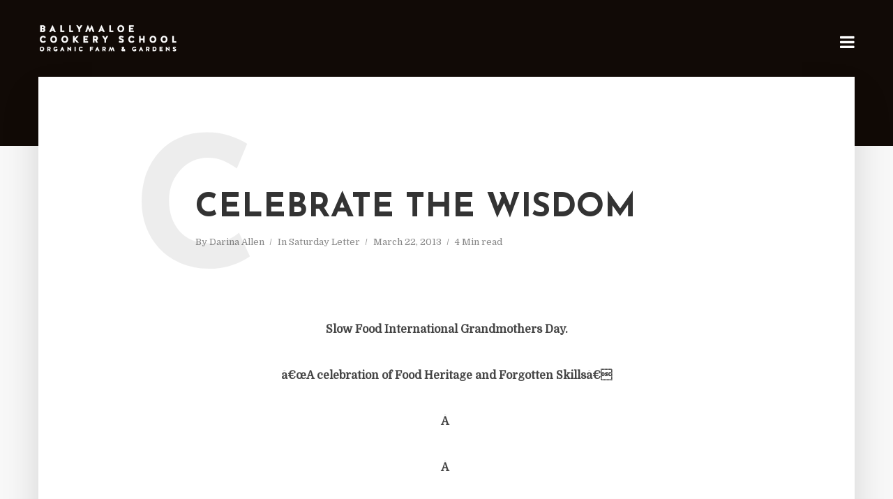

--- FILE ---
content_type: text/html; charset=UTF-8
request_url: https://letters.cookingisfun.ie/2013/03/22/celebrate-the-wisdom/
body_size: 10045
content:
<!DOCTYPE html>
<html lang="en-US" class="no-js no-svg">
	<head>
		<meta charset="UTF-8">
		<meta name="viewport" content="width=device-width, initial-scale=1">
		<link rel="profile" href="http://gmpg.org/xfn/11">
		<title>Celebrate the Wisdom &#8211; Darina&#039;s Saturday Letter</title>
<link rel='dns-prefetch' href='//fonts.googleapis.com' />
<link rel='dns-prefetch' href='//s.w.org' />
<link rel="alternate" type="application/rss+xml" title="Darina&#039;s Saturday Letter &raquo; Feed" href="https://letters.cookingisfun.ie/feed/" />
<link rel="alternate" type="application/rss+xml" title="Darina&#039;s Saturday Letter &raquo; Comments Feed" href="https://letters.cookingisfun.ie/comments/feed/" />
		<script type="text/javascript">
			window._wpemojiSettings = {"baseUrl":"https:\/\/s.w.org\/images\/core\/emoji\/12.0.0-1\/72x72\/","ext":".png","svgUrl":"https:\/\/s.w.org\/images\/core\/emoji\/12.0.0-1\/svg\/","svgExt":".svg","source":{"concatemoji":"https:\/\/letters.cookingisfun.ie\/wp-includes\/js\/wp-emoji-release.min.js?ver=5.2.4"}};
			!function(a,b,c){function d(a,b){var c=String.fromCharCode;l.clearRect(0,0,k.width,k.height),l.fillText(c.apply(this,a),0,0);var d=k.toDataURL();l.clearRect(0,0,k.width,k.height),l.fillText(c.apply(this,b),0,0);var e=k.toDataURL();return d===e}function e(a){var b;if(!l||!l.fillText)return!1;switch(l.textBaseline="top",l.font="600 32px Arial",a){case"flag":return!(b=d([55356,56826,55356,56819],[55356,56826,8203,55356,56819]))&&(b=d([55356,57332,56128,56423,56128,56418,56128,56421,56128,56430,56128,56423,56128,56447],[55356,57332,8203,56128,56423,8203,56128,56418,8203,56128,56421,8203,56128,56430,8203,56128,56423,8203,56128,56447]),!b);case"emoji":return b=d([55357,56424,55356,57342,8205,55358,56605,8205,55357,56424,55356,57340],[55357,56424,55356,57342,8203,55358,56605,8203,55357,56424,55356,57340]),!b}return!1}function f(a){var c=b.createElement("script");c.src=a,c.defer=c.type="text/javascript",b.getElementsByTagName("head")[0].appendChild(c)}var g,h,i,j,k=b.createElement("canvas"),l=k.getContext&&k.getContext("2d");for(j=Array("flag","emoji"),c.supports={everything:!0,everythingExceptFlag:!0},i=0;i<j.length;i++)c.supports[j[i]]=e(j[i]),c.supports.everything=c.supports.everything&&c.supports[j[i]],"flag"!==j[i]&&(c.supports.everythingExceptFlag=c.supports.everythingExceptFlag&&c.supports[j[i]]);c.supports.everythingExceptFlag=c.supports.everythingExceptFlag&&!c.supports.flag,c.DOMReady=!1,c.readyCallback=function(){c.DOMReady=!0},c.supports.everything||(h=function(){c.readyCallback()},b.addEventListener?(b.addEventListener("DOMContentLoaded",h,!1),a.addEventListener("load",h,!1)):(a.attachEvent("onload",h),b.attachEvent("onreadystatechange",function(){"complete"===b.readyState&&c.readyCallback()})),g=c.source||{},g.concatemoji?f(g.concatemoji):g.wpemoji&&g.twemoji&&(f(g.twemoji),f(g.wpemoji)))}(window,document,window._wpemojiSettings);
		</script>
		<style type="text/css">
img.wp-smiley,
img.emoji {
	display: inline !important;
	border: none !important;
	box-shadow: none !important;
	height: 1em !important;
	width: 1em !important;
	margin: 0 .07em !important;
	vertical-align: -0.1em !important;
	background: none !important;
	padding: 0 !important;
}
</style>
	<link rel='stylesheet' id='wp-block-library-css'  href='https://letters.cookingisfun.ie/wp-includes/css/dist/block-library/style.min.css?ver=5.2.4' type='text/css' media='all' />
<link rel='stylesheet' id='typology-fonts-css'  href='https://fonts.googleapis.com/css?family=Domine%3A400%7CJosefin+Sans%3A400%2C700&#038;subset=latin%2Clatin-ext&#038;ver=1.2' type='text/css' media='all' />
<link rel='stylesheet' id='typology-main-css'  href='https://letters.cookingisfun.ie/wp-content/themes/typology/assets/css/min.css?ver=1.2' type='text/css' media='all' />
<style id='typology-main-inline-css' type='text/css'>
body,blockquote:before, q:before{font-family: 'Domine';font-weight: 400;}body,.typology-action-button .sub-menu{color:#444444;}body{background:#f8f8f8;font-size: 1.6em;}.typology-fake-bg{background:#f8f8f8;}.typology-sidebar,.typology-section{background:#ffffff;}h1, h2, h3, h4, h5, h6,.h1, .h2, .h3, .h4, .h5, .h6,.submit,.mks_read_more a,input[type="submit"],a.mks_button,.cover-letter,.post-letter,.woocommerce nav.woocommerce-pagination ul li span,.woocommerce nav.woocommerce-pagination ul li a,.woocommerce div.product .woocommerce-tabs ul.tabs li,.typology-pagination a,.typology-pagination span,.comment-author .fn,.post-date-month,.typology-button-social,.mks_autor_link_wrap a,.entry-pre-title,.typology-button,button{font-family: 'Josefin Sans';font-weight: 700;}.typology-header .typology-nav{font-family: 'Josefin Sans';font-weight: 700;}.typology-cover .entry-title,.typology-cover h1 { font-size: 6.4rem;}h1, .h1 {font-size: 4.8rem;}h2, .h2 {font-size: 3.5rem;}h3, .h3 {font-size: 2.8rem;}h4, .h4 {font-size: 2.3rem;}h5, .h5,.typology-layout-c.post-image-on .entry-title {font-size: 1.8rem;}h6, .h6 {font-size: 1.5rem;}.widget{font-size: 1.4rem;}.typology-header .typology-nav a{font-size: 1.1rem;}.typology-layout-b .post-date-hidden,.meta-item{font-size: 1.3rem;}.post-letter {font-size: 26rem;}.cover-letter {font-size: 60rem;}h1, h2, h3, h4, h5, h6,.h1, .h2, .h3, .h4, .h5, .h6,h1 a,h2 a,h3 a,h4 a,h5 a,h6 a,.post-date-month{color:#333333;}.typology-single-sticky a{color:#444444;}.entry-title a:hover,.typology-single-sticky a:hover{color:#ce7418;}.bypostauthor .comment-author:before,#cancel-comment-reply-link:after{background:#ce7418;}a,.widget .textwidget a,.typology-layout-b .post-date-hidden{color: #ce7418;}.typology-header{height:110px;}.typology-header-sticky-on .typology-header{background:#ce7418;}.site-title a,.typology-site-description{color: #ffffff;}.typology-header .typology-nav,.typology-header .typology-nav > li > a{color: #ffffff;}.typology-header .typology-nav .sub-menu a{ color:#444444;}.typology-header .typology-nav .sub-menu a:hover{color: #ce7418;}.typology-action-button .sub-menu ul a:before{background: #ce7418;}.sub-menu .current-menu-item a{color:#ce7418;}.dot,.typology-header .typology-nav .sub-menu{background:#ffffff;}.typology-header .typology-main-navigation .sub-menu .current-menu-ancestor > a,.typology-header .typology-main-navigation .sub-menu .current-menu-item > a{color: #ce7418;}.typology-header-wide .slot-l{left: 35px;}.typology-header-wide .slot-r{right: 20px;}.meta-item,.meta-item span,.meta-item a,.comment-metadata a{color: #888888;}.comment-meta .url,.meta-item a:hover{color:#333333;}.typology-post:after,.section-title:after,.typology-pagination:before{background:rgba(51,51,51,0.2);}.typology-layout-b .post-date-day,.typology-outline-nav li a:hover,.style-timeline .post-date-day{color:#ce7418;}.typology-layout-b .post-date:after,blockquote:before,q:before{background:#ce7418;}.typology-sticky-c,.typology-sticky-to-top span,.sticky-author-date{color: #888888;}.typology-outline-nav li a{color: #444444;}.typology-post.typology-layout-b:before{background:rgba(68,68,68,0.1);}.submit,.mks_read_more a,input[type="submit"],a.mks_button,.typology-button,.submit,.typology-button-social,.widget .mks_autor_link_wrap a,.widget .mks_read_more a,button{color:#ffffff;background: #ce7418;border:1px solid #ce7418;}.button-invert{color:#ce7418;background:transparent;}.widget .mks_autor_link_wrap a:hover,.widget .mks_read_more a:hover{color:#ffffff;}.typology-cover{min-height: 240px;}.typology-cover-empty{height:209px;min-height:209px;}.typology-fake-bg .typology-section:first-child {top: -99px;}.typology-flat .typology-cover-empty{height:110px;}.typology-flat .typology-cover{min-height:110px;}.typology-cover-empty,.typology-cover-item,.typology-header-sticky{background:#110a06;}.typology-cover-overlay:after{background: rgba(17,10,6,0.2);}.typology-sidebar-header{background:#ce7418;}.typology-cover,.typology-cover .entry-title,.typology-cover .entry-title a,.typology-cover .meta-item,.typology-cover .meta-item span,.typology-cover .meta-item a,.typology-cover h1,.typology-cover h2,.typology-cover h3{color: #ffffff;}.typology-cover .typology-button{color: #110a06;background:#ffffff;border:1px solid #ffffff;}.typology-cover .button-invert{color: #ffffff;background: transparent;}.typology-cover-slider .owl-dots .owl-dot span{background:#ffffff;}.typology-outline-nav li:before,.widget ul li:before{background:#ce7418;}.widget a{color:#444444;}.widget a:hover,.widget_calendar table tbody td a,.entry-tags a:hover{color:#ce7418;}.widget_calendar table tbody td a:hover,.widget table td,.entry-tags a{color:#444444;}.widget table,.widget table td,.widget_calendar table thead th,table,td, th{border-color: rgba(68,68,68,0.3);}.widget ul li,.widget .recentcomments{color:#444444;}.widget .post-date{color:#888888;}#today{background:rgba(68,68,68,0.1);}.typology-pagination .current, .typology-pagination .infinite-scroll a, .typology-pagination .load-more a, .typology-pagination .nav-links .next, .typology-pagination .nav-links .prev, .typology-pagination .next a, .typology-pagination .prev a{color: #ffffff;background:#333333;}.typology-pagination a, .typology-pagination span{color: #333333;border:1px solid #333333;}.typology-footer{background:#f8f8f8;color:#aaaaaa;}.typology-footer h1,.typology-footer h2,.typology-footer h3,.typology-footer h4,.typology-footer h5,.typology-footer h6,.typology-footer .post-date-month{color:#aaaaaa;}.typology-count{background: #ce7418;}.typology-footer a, .typology-footer .widget .textwidget a{color: #888888;}input[type="text"], input[type="email"], input[type="url"], input[type="tel"], input[type="number"], input[type="date"], input[type="password"], textarea, select{border-color:rgba(68,68,68,0.2);}blockquote:after, blockquote:before, q:after, q:before{-webkit-box-shadow: 0 0 0 10px #ffffff;box-shadow: 0 0 0 10px #ffffff;}body.wp-editor{background:#ffffff;}.site-title{text-transform: uppercase;}.typology-site-description{text-transform: none;}.typology-nav{text-transform: uppercase;}h1, h2, h3, h4, h5, h6{text-transform: uppercase;}.section-title{text-transform: uppercase;}.widget-title{text-transform: uppercase;}.meta-item{text-transform: none;}.typology-button{text-transform: uppercase;}.submit,.mks_read_more a,input[type="submit"],a.mks_button,.typology-button,.widget .mks_autor_link_wrap a,.widget .mks_read_more a,button,.typology-button-social{text-transform: uppercase;}
</style>
<link rel='stylesheet' id='MWM-AAL-FRONT-CSS-css'  href='http://letters.cookingisfun.ie/wp-content/plugins/auto-anchor-links/css/mwm-aal.css?ver=1.0.0' type='text/css' media='screen' />
<script type='text/javascript' src='https://letters.cookingisfun.ie/wp-includes/js/jquery/jquery.js?ver=1.12.4-wp'></script>
<script type='text/javascript' src='https://letters.cookingisfun.ie/wp-includes/js/jquery/jquery-migrate.min.js?ver=1.4.1'></script>
<link rel='https://api.w.org/' href='https://letters.cookingisfun.ie/wp-json/' />
<link rel="EditURI" type="application/rsd+xml" title="RSD" href="https://letters.cookingisfun.ie/xmlrpc.php?rsd" />
<link rel="wlwmanifest" type="application/wlwmanifest+xml" href="https://letters.cookingisfun.ie/wp-includes/wlwmanifest.xml" /> 
<link rel='prev' title='Saint Patrick&#8217;s Day' href='https://letters.cookingisfun.ie/2013/03/16/saint-patricks-day-2/' />
<link rel='next' title='Wild Food' href='https://letters.cookingisfun.ie/2013/03/23/wild-food/' />
<meta name="generator" content="WordPress 5.2.4" />
<link rel="canonical" href="https://letters.cookingisfun.ie/2013/03/22/celebrate-the-wisdom/" />
<link rel='shortlink' href='https://letters.cookingisfun.ie/?p=1666' />
<link rel="alternate" type="application/json+oembed" href="https://letters.cookingisfun.ie/wp-json/oembed/1.0/embed?url=https%3A%2F%2Fletters.cookingisfun.ie%2F2013%2F03%2F22%2Fcelebrate-the-wisdom%2F" />
<link rel="alternate" type="text/xml+oembed" href="https://letters.cookingisfun.ie/wp-json/oembed/1.0/embed?url=https%3A%2F%2Fletters.cookingisfun.ie%2F2013%2F03%2F22%2Fcelebrate-the-wisdom%2F&#038;format=xml" />
	</head>

	<body class="post-template-default single single-post postid-1666 single-format-standard">

		<header id="typology-header" class="typology-header">
			<div class="container">
					<div class="slot-l">
	<div class="typology-site-branding">
	
	<span class="site-title h4"><a href="http://cookingisfun.ie/" rel="home"><img class="typology-logo" src="http://letters.cookingisfun.ie/wp-content/uploads/2017/08/ballymaloe-cookery-school-dark-logo-transparent.png" alt="Darina&#039;s Saturday Letter"></a></span>	
</div>
	
</div>

<div class="slot-r">
							
	<ul class="typology-nav ">
	<li class="typology-action-button">
		<span class="typology-action-sidebar">
			<i class="fa fa-bars"></i>
		</span>
	</li>
</ul></div>			</div>
		</header>
	
			
				<div id="typology-cover" class="typology-cover typology-cover-empty">
					</div>
		<div class="typology-fake-bg">
			<div class="typology-section">

				<div class="section-content">
    <article id="post-1666" class="typology-post typology-single-post post-1666 post type-post status-publish format-standard hentry category-saturday-letter">

        
            <header class="entry-header">

                <h1 class="entry-title entry-title-cover-empty">Celebrate the Wisdom</h1>
                 
                    <div class="entry-meta"><div class="meta-item meta-author">By <span class="vcard author"><span class="fn"><a href="https://letters.cookingisfun.ie/author/admin/">Darina Allen</a></span></span></div><div class="meta-item meta-category">In <a href="https://letters.cookingisfun.ie/category/saturday-letter/" rel="category tag">Saturday Letter</a></div><div class="meta-item meta-date"><span class="updated">March 22, 2013</span></div><div class="meta-item meta-rtime">4 Min read</div></div>
                
                                    <div class="post-letter">C</div>
                
            </header>

                
        <div class="entry-content clearfix">
                        
            
            <p>&nbsp;</p>
<p align="center"><b>Slow Food International Grandmothers Day.</b></p>
<p align="center"><b>â€œA celebration of Food Heritage and Forgotten Skillsâ€</b></p>
<p align="center"><b>Â </b></p>
<p align="center"><b>Â </b></p>
<p align="center"><b>Saturday 20 and Sunday 21 April 2013</b></p>
<p align="center"><b>Sandbrook House, Co. Carlow</b></p>
<p align="center"><b>Â </b></p>
<p><b>Â </b></p>
<p>Slow Food International and Sandbrook House are delighted to present the second International Grandmothers Day Celebration on 20<sup>th</sup> and 21<sup>st</sup> of April.</p>
<p>&nbsp;</p>
<p>The event will be launched by Darina Allen who said:</p>
<p>&nbsp;</p>
<p><i>â€œThe success of last yearâ€™s event lead us to recognize that there is a tangible opportunity to use our food culture to develop opportunities for rural employment and for revitalising our small town centres and communities.</i></p>
<p>&nbsp;</p>
<p>&nbsp;</p>
<p>On <b>Saturday April 20th</b> <b>â€œSlow Rootsâ€ </b><b>an I</b><b>nternational, expert led Symposium</b> will tackle the topic of how to use Traditional Irish Food to create jobs in rural communities as we explore the question:</p>
<p>&nbsp;</p>
<p><b>â€œ<i>How can we learn from our Food Heritage to create employment for this generation?</i>â€</b></p>
<p>&nbsp;</p>
<p>&nbsp;</p>
<p>The debate will be lead by two keynote speakers of international renown: Professor <b>Hartmut Vogtmann, </b>former President<b> </b>of Nature Conservation, Federal Republic of Germany and <b>Angelika Ploeger </b>Professor of Food Science and Food Culture.</p>
<p>&nbsp;</p>
<p>This event, lead by Dr. Margaret Linehan of Cork Institute of Technology brings together many third level Irish colleges who will present project outcomes<b> </b>on topics such as &#8216;Before the Potato&#8217;, â€˜Food of theÂ Monasteriesâ€™, Fish and Seaweed projects, Boxty, Artisan Food &amp; Traditions and more.</p>
<p>&nbsp;</p>
<p>Food Historian, <b>Dorothy Cashman</b> will speak of her work on the Culinary Manuscripts and their relevance today. The day will be concluded with <b>a Fulacht Fiadh </b>celebration &#8211; a one of a kind reproduction of the traditional Irish cooking method more than 3,000 years old.</p>
<p>&nbsp;</p>
<p>&nbsp;</p>
<p><b>Sunday the 21<sup>st</sup> of April</b> is <b>Grandmothers Day; a Celebration of Forgotten Skills.</b><b> </b>Join us for series of <b>workshops and demonstrations</b> from some of Irelandâ€™s most passionate Slow Food experts. We will explore the <b>food cycle</b> from beginning to end, with focus on sustainability and celebrating good clean and fair food.</p>
<p>&nbsp;</p>
<p>&nbsp;</p>
<p>The Sunday will be opened by <b>Darina Allen</b>, Slow Food pioneer, who will give the keynote speech at 12 noon. Later Darina Allen, Pamela Black, Granny Florence Bowe, Niall Murphy of Donnybrook Fair and Sophie Morris of Kookie Dough will do cookery demonstrations. For the children there will be a couple of hands on sausage making sessions with Ed Hick.</p>
<p>&nbsp;</p>
<p>A series of workshops and demonstrations on forgotten skills including <b>butter, cheese and chocolate making, preserving, foraging and cooking bastible bread</b> over the open fire will be free to attend. There will also be talks on <b>Grow It Yourself, beekeeping,Â  willow weaving, seaweed, seed sowing</b> and more. While you enjoy the workshops and demonstrations why not relax on the Sandbrook grounds and enjoy our spectacular <b>Farmers Market</b> featuring the best of Irish artisans and producers?</p>
<p>&nbsp;</p>
<p>Grandmothers are invited to bring along a favourite recipe that they would like to pass onto their grandchildren to include in a Slow Food Grandmotherâ€™s scrapbook. As the guardians of inherited wisdom and forgotten skills, we encourage grandparents to gather their grandchildren around and show them how to bake a cake, sow a seed, catch a fish, knit or crochet&#8230;</p>
<p>&nbsp;</p>
<p>&nbsp;</p>
<p>Slow Food Grandmotherâ€™s Day at Sandbrook runs from <b>11am to 6pm on Sunday 21st April.</b></p>
<p>&nbsp;</p>
<p>Admission is â‚¬<b>10 with free entry to all children</b>, free car parking and free entry to all talks &amp; workshops.</p>
<p>&nbsp;</p>
<p><b>Cookery demonstrations are â‚¬10.00-15.00 </b>and are on a first come, first served basis.</p>
<p>&nbsp;</p>
<p>Members of the public are welcome to attend on both days. (The fee to attend <b>The Symposium on April 20<sup>th</sup> is â‚¬30</b>, which includes lunch and a traditional Fulacht Fiadh dinner.)</p>
<p>&nbsp;</p>
<p>&nbsp;</p>
<p>For more information readers can access the website <a href="http://www.grandmothersday.ie/">www.grandmothersday.ie</a> or email <a href="mailto:grandmothersday@sandbrook.ie">grandmothersday@sandbrook.ie</a></p>
<p>&nbsp;</p>

                        
            
        </div>
        
                     	
	
		<div class="typology-social-icons">
							<a href="javascript:void(0);" class="typology-facebook typology-share-item hover-on" data-url="http://www.facebook.com/sharer/sharer.php?u=https%3A%2F%2Fletters.cookingisfun.ie%2F2013%2F03%2F22%2Fcelebrate-the-wisdom%2F&amp;t=Celebrate+the+Wisdom"><i class="fa fa-facebook"></i></a>							<a href="javascript:void(0);" class="typology-twitter typology-share-item hover-on" data-url="http://twitter.com/intent/tweet?url=https%3A%2F%2Fletters.cookingisfun.ie%2F2013%2F03%2F22%2Fcelebrate-the-wisdom%2F&amp;text=Celebrate+the+Wisdom"><i class="fa fa-twitter"></i></a>							<a href="javascript:void(0);"  class="typology-reddit typology-share-item hover-on" data-url="http://www.reddit.com/submit?url=https%3A%2F%2Fletters.cookingisfun.ie%2F2013%2F03%2F22%2Fcelebrate-the-wisdom%2F&amp;title=Celebrate+the+Wisdom"><i class="fa fa-reddit-alien"></i></a>							<a href="javascript:void(0);"  class="typology-pinterest typology-share-item hover-on" data-url="http://pinterest.com/pin/create/button/?url=https%3A%2F%2Fletters.cookingisfun.ie%2F2013%2F03%2F22%2Fcelebrate-the-wisdom%2F&amp;media=&amp;description=Celebrate+the+Wisdom"><i class="fa fa-pinterest-p"></i></a>							<a href="mailto:?subject=Celebrate+the+Wisdom&amp;body=https%3A%2F%2Fletters.cookingisfun.ie%2F2013%2F03%2F22%2Fcelebrate-the-wisdom%2F" class="typology-mailto hover-on"><i class="fa fa-envelope-o"></i></a>					</div>

	        
    </article>
</div>
				
	<div class="section-head"><h3 class="section-title h6">About the author</h3></div>		
	<div class="section-content typology-author">
			
		<div class="container">

			<div class="col-lg-2">
				<img alt='' src='https://secure.gravatar.com/avatar/1796ea6c82fae39164e1062d6803d546?s=100&#038;d=mm&#038;r=g' srcset='https://secure.gravatar.com/avatar/1796ea6c82fae39164e1062d6803d546?s=200&#038;d=mm&#038;r=g 2x' class='avatar avatar-100 photo' height='100' width='100' />			</div>

			<div class="col-lg-10">

				<h5 class="typology-author-box-title">Darina Allen</h5>
				<div class="typology-author-desc">
									</div>

				<div class="typology-author-links">
					<a class="typology-button-social hover-on" href="https://letters.cookingisfun.ie/author/admin/">View all posts</a>				</div>

			</div>

		</div>

	</div>


				
			</div>

		
	
	
		<div class="typology-section typology-section-related">

			<div class="section-head"><h3 class="section-title h6">Read more</h3></div>
			
			<div class="section-content section-content-c">

				<div class="typology-posts">

											<article class="typology-post typology-layout-c col-lg-6 text-center post-image-off post-3624 post type-post status-publish format-standard hentry category-saturday-letter">

            
    <header class="entry-header">
        <h2 class="entry-title h4"><a href="https://letters.cookingisfun.ie/2025/11/16/the-padella-cookbook/">The Padella Cookbook</a></h2>         
            <div class="entry-meta"><div class="meta-item meta-date"><span class="updated">November 16, 2025</span></div></div>
                            <div class="post-letter">T</div>
            </header>

</article>											<article class="typology-post typology-layout-c col-lg-6 text-center post-image-off post-3621 post type-post status-publish format-standard hentry category-saturday-letter">

            
    <header class="entry-header">
        <h2 class="entry-title h4"><a href="https://letters.cookingisfun.ie/2025/11/09/donegal/">Donegal</a></h2>         
            <div class="entry-meta"><div class="meta-item meta-date"><span class="updated">November 9, 2025</span></div></div>
                            <div class="post-letter">D</div>
            </header>

</article>											<article class="typology-post typology-layout-c col-lg-6 text-center post-image-off post-3618 post type-post status-publish format-standard hentry category-saturday-letter">

            
    <header class="entry-header">
        <h2 class="entry-title h4"><a href="https://letters.cookingisfun.ie/2025/11/02/leftovers-2/">Leftovers</a></h2>         
            <div class="entry-meta"><div class="meta-item meta-date"><span class="updated">November 2, 2025</span></div></div>
                            <div class="post-letter">L</div>
            </header>

</article>											<article class="typology-post typology-layout-c col-lg-6 text-center post-image-off post-3615 post type-post status-publish format-standard hentry category-saturday-letter">

            
    <header class="entry-header">
        <h2 class="entry-title h4"><a href="https://letters.cookingisfun.ie/2025/10/26/jamie-olivers-eat-yourself-healthy-cookbook/">Jamie Oliver&#8217;s Eat Yourself Healthy Cookbook</a></h2>         
            <div class="entry-meta"><div class="meta-item meta-date"><span class="updated">October 26, 2025</span></div></div>
                            <div class="post-letter">J</div>
            </header>

</article>									
				</div>
			</div>
		
		</div>

	
	

	

	<div id="typology-single-sticky" class="typology-single-sticky">
		
		<div class="typology-sticky-content meta">
			
<div class="typology-flex-center">
	<div class="typology-sticky-author typology-sticky-l">
		<img alt='' src='https://secure.gravatar.com/avatar/1796ea6c82fae39164e1062d6803d546?s=50&#038;d=mm&#038;r=g' srcset='https://secure.gravatar.com/avatar/1796ea6c82fae39164e1062d6803d546?s=100&#038;d=mm&#038;r=g 2x' class='avatar avatar-50 photo' height='50' width='50' />		<span class="sticky-author-title">
			<a href="https://letters.cookingisfun.ie/author/admin/">By Darina Allen</a> 
			<span class="sticky-author-date">March 22, 2013</span>
		</span>
	</div>
	<div class="typology-sticky-c">
		
	</div>

	<div class="typology-sticky-comments typology-sticky-r">
			</div>

</div>
		</div>

		<div class="typology-sticky-content prev-next">
			<nav class="typology-prev-next-nav typology-flex-center">
	
	
<div class="typology-prev-link typology-sticky-l">	
				
			<a href="https://letters.cookingisfun.ie/2013/03/23/wild-food/">
				<span class="typology-pn-ico"><i class="fa fa fa-chevron-left"></i></span>
				<span class="typology-pn-link">Wild Food</span>
			</a>
	</div>
	
	<a href="javascript: void(0);" class="typology-sticky-to-top typology-sticky-c">
			<span class="typology-top-ico"><i class="fa fa fa-chevron-up"></i></span>
			<span class="typology-top-link">To Top</span>
	</a>

<div class="typology-next-link typology-sticky-r">	
		
			<a href="https://letters.cookingisfun.ie/2013/03/16/saint-patricks-day-2/">
				<span class="typology-pn-ico"><i class="fa fa fa-chevron-right"></i></span>
				<span class="typology-pn-link">Saint Patrick&#8217;s Day</span>
			</a>
			</div>
</nav>

		</div>
	</div>


			<footer id="typology-footer" class="typology-footer">

				<div class="container">
											<div class="col-lg-4"><div id="calendar-2" class="widget clearfix widget_calendar"><div id="calendar_wrap" class="calendar_wrap"><table id="wp-calendar">
	<caption>March 2013</caption>
	<thead>
	<tr>
		<th scope="col" title="Monday">M</th>
		<th scope="col" title="Tuesday">T</th>
		<th scope="col" title="Wednesday">W</th>
		<th scope="col" title="Thursday">T</th>
		<th scope="col" title="Friday">F</th>
		<th scope="col" title="Saturday">S</th>
		<th scope="col" title="Sunday">S</th>
	</tr>
	</thead>

	<tfoot>
	<tr>
		<td colspan="3" id="prev"><a href="https://letters.cookingisfun.ie/2013/02/">&laquo; Feb</a></td>
		<td class="pad">&nbsp;</td>
		<td colspan="3" id="next"><a href="https://letters.cookingisfun.ie/2013/04/">Apr &raquo;</a></td>
	</tr>
	</tfoot>

	<tbody>
	<tr>
		<td colspan="4" class="pad">&nbsp;</td><td>1</td><td><a href="https://letters.cookingisfun.ie/2013/03/02/" aria-label="Posts published on March 2, 2013">2</a></td><td>3</td>
	</tr>
	<tr>
		<td>4</td><td>5</td><td>6</td><td>7</td><td>8</td><td><a href="https://letters.cookingisfun.ie/2013/03/09/" aria-label="Posts published on March 9, 2013">9</a></td><td>10</td>
	</tr>
	<tr>
		<td>11</td><td>12</td><td>13</td><td>14</td><td>15</td><td><a href="https://letters.cookingisfun.ie/2013/03/16/" aria-label="Posts published on March 16, 2013">16</a></td><td>17</td>
	</tr>
	<tr>
		<td>18</td><td>19</td><td>20</td><td>21</td><td><a href="https://letters.cookingisfun.ie/2013/03/22/" aria-label="Posts published on March 22, 2013">22</a></td><td><a href="https://letters.cookingisfun.ie/2013/03/23/" aria-label="Posts published on March 23, 2013">23</a></td><td>24</td>
	</tr>
	<tr>
		<td>25</td><td>26</td><td>27</td><td>28</td><td>29</td><td><a href="https://letters.cookingisfun.ie/2013/03/30/" aria-label="Posts published on March 30, 2013">30</a></td><td>31</td>
	</tr>
	</tbody>
	</table></div></div></div>
					
					
									</div>

			</footer>

		</div>

		<div class="typology-sidebar">
	<div class="typology-sidebar-header">
		<div class="typology-sidebar-header-wrapper">
			<div class="typology-site-branding">
	
	<span class="site-title h4"><a href="http://cookingisfun.ie/" rel="home"><img class="typology-logo" src="http://letters.cookingisfun.ie/wp-content/uploads/2017/08/ballymaloe-cookery-school-dark-logo-transparent.png" alt="Darina&#039;s Saturday Letter"></a></span>	
</div>
			<span class="typology-sidebar-close"><i class="fa fa-times" aria-hidden="true"></i></span>
		</div>
	</div>

	<div class="widget typology-responsive-menu">
							</div>

					
								<div id="text-3" class="widget clearfix widget_text"><h4 class="widget-title h5">Letters</h4>			<div class="textwidget"><a href=../>Back to List</a>
<BR>
<a href="/">Latest Letter</A><BR>
<a href="/">Letters Homepage</A><BR>
<a href="/recipes.php">All Recipes</a><BR>
<a href="http://cookingisfun.ie">Back to  Website</a>
<BR>
All Darinas Letters are published each week in <a href="http://www.irishexaminer.com/lifestyle/foodanddrink/">The Examiner</a></div>
		</div><div id="archives-3" class="widget clearfix widget_archive"><h4 class="widget-title h5">Past Letters</h4>		<ul>
				<li><a href='https://letters.cookingisfun.ie/2025/11/'>November 2025</a>&nbsp;(3)</li>
	<li><a href='https://letters.cookingisfun.ie/2025/10/'>October 2025</a>&nbsp;(4)</li>
	<li><a href='https://letters.cookingisfun.ie/2025/09/'>September 2025</a>&nbsp;(4)</li>
	<li><a href='https://letters.cookingisfun.ie/2025/08/'>August 2025</a>&nbsp;(5)</li>
	<li><a href='https://letters.cookingisfun.ie/2025/07/'>July 2025</a>&nbsp;(4)</li>
	<li><a href='https://letters.cookingisfun.ie/2025/06/'>June 2025</a>&nbsp;(5)</li>
	<li><a href='https://letters.cookingisfun.ie/2025/05/'>May 2025</a>&nbsp;(4)</li>
	<li><a href='https://letters.cookingisfun.ie/2025/04/'>April 2025</a>&nbsp;(4)</li>
	<li><a href='https://letters.cookingisfun.ie/2025/03/'>March 2025</a>&nbsp;(5)</li>
	<li><a href='https://letters.cookingisfun.ie/2025/02/'>February 2025</a>&nbsp;(4)</li>
	<li><a href='https://letters.cookingisfun.ie/2025/01/'>January 2025</a>&nbsp;(4)</li>
	<li><a href='https://letters.cookingisfun.ie/2024/12/'>December 2024</a>&nbsp;(5)</li>
	<li><a href='https://letters.cookingisfun.ie/2024/11/'>November 2024</a>&nbsp;(4)</li>
	<li><a href='https://letters.cookingisfun.ie/2024/10/'>October 2024</a>&nbsp;(4)</li>
	<li><a href='https://letters.cookingisfun.ie/2024/09/'>September 2024</a>&nbsp;(5)</li>
	<li><a href='https://letters.cookingisfun.ie/2024/08/'>August 2024</a>&nbsp;(4)</li>
	<li><a href='https://letters.cookingisfun.ie/2024/07/'>July 2024</a>&nbsp;(4)</li>
	<li><a href='https://letters.cookingisfun.ie/2024/06/'>June 2024</a>&nbsp;(5)</li>
	<li><a href='https://letters.cookingisfun.ie/2024/05/'>May 2024</a>&nbsp;(3)</li>
	<li><a href='https://letters.cookingisfun.ie/2024/04/'>April 2024</a>&nbsp;(4)</li>
	<li><a href='https://letters.cookingisfun.ie/2024/03/'>March 2024</a>&nbsp;(5)</li>
	<li><a href='https://letters.cookingisfun.ie/2024/02/'>February 2024</a>&nbsp;(4)</li>
	<li><a href='https://letters.cookingisfun.ie/2024/01/'>January 2024</a>&nbsp;(4)</li>
	<li><a href='https://letters.cookingisfun.ie/2023/12/'>December 2023</a>&nbsp;(5)</li>
	<li><a href='https://letters.cookingisfun.ie/2023/11/'>November 2023</a>&nbsp;(4)</li>
	<li><a href='https://letters.cookingisfun.ie/2023/10/'>October 2023</a>&nbsp;(4)</li>
	<li><a href='https://letters.cookingisfun.ie/2023/09/'>September 2023</a>&nbsp;(5)</li>
	<li><a href='https://letters.cookingisfun.ie/2023/08/'>August 2023</a>&nbsp;(3)</li>
	<li><a href='https://letters.cookingisfun.ie/2023/07/'>July 2023</a>&nbsp;(5)</li>
	<li><a href='https://letters.cookingisfun.ie/2023/06/'>June 2023</a>&nbsp;(4)</li>
	<li><a href='https://letters.cookingisfun.ie/2023/05/'>May 2023</a>&nbsp;(4)</li>
	<li><a href='https://letters.cookingisfun.ie/2023/04/'>April 2023</a>&nbsp;(5)</li>
	<li><a href='https://letters.cookingisfun.ie/2023/03/'>March 2023</a>&nbsp;(4)</li>
	<li><a href='https://letters.cookingisfun.ie/2023/02/'>February 2023</a>&nbsp;(4)</li>
	<li><a href='https://letters.cookingisfun.ie/2023/01/'>January 2023</a>&nbsp;(5)</li>
	<li><a href='https://letters.cookingisfun.ie/2022/12/'>December 2022</a>&nbsp;(4)</li>
	<li><a href='https://letters.cookingisfun.ie/2022/11/'>November 2022</a>&nbsp;(4)</li>
	<li><a href='https://letters.cookingisfun.ie/2022/10/'>October 2022</a>&nbsp;(5)</li>
	<li><a href='https://letters.cookingisfun.ie/2022/09/'>September 2022</a>&nbsp;(4)</li>
	<li><a href='https://letters.cookingisfun.ie/2022/08/'>August 2022</a>&nbsp;(4)</li>
	<li><a href='https://letters.cookingisfun.ie/2022/07/'>July 2022</a>&nbsp;(5)</li>
	<li><a href='https://letters.cookingisfun.ie/2022/06/'>June 2022</a>&nbsp;(3)</li>
	<li><a href='https://letters.cookingisfun.ie/2022/05/'>May 2022</a>&nbsp;(5)</li>
	<li><a href='https://letters.cookingisfun.ie/2022/04/'>April 2022</a>&nbsp;(4)</li>
	<li><a href='https://letters.cookingisfun.ie/2022/03/'>March 2022</a>&nbsp;(4)</li>
	<li><a href='https://letters.cookingisfun.ie/2022/02/'>February 2022</a>&nbsp;(4)</li>
	<li><a href='https://letters.cookingisfun.ie/2022/01/'>January 2022</a>&nbsp;(5)</li>
	<li><a href='https://letters.cookingisfun.ie/2021/12/'>December 2021</a>&nbsp;(4)</li>
	<li><a href='https://letters.cookingisfun.ie/2021/11/'>November 2021</a>&nbsp;(4)</li>
	<li><a href='https://letters.cookingisfun.ie/2021/10/'>October 2021</a>&nbsp;(5)</li>
	<li><a href='https://letters.cookingisfun.ie/2021/09/'>September 2021</a>&nbsp;(4)</li>
	<li><a href='https://letters.cookingisfun.ie/2021/08/'>August 2021</a>&nbsp;(4)</li>
	<li><a href='https://letters.cookingisfun.ie/2021/07/'>July 2021</a>&nbsp;(5)</li>
	<li><a href='https://letters.cookingisfun.ie/2021/06/'>June 2021</a>&nbsp;(4)</li>
	<li><a href='https://letters.cookingisfun.ie/2021/05/'>May 2021</a>&nbsp;(5)</li>
	<li><a href='https://letters.cookingisfun.ie/2021/04/'>April 2021</a>&nbsp;(4)</li>
	<li><a href='https://letters.cookingisfun.ie/2021/03/'>March 2021</a>&nbsp;(4)</li>
	<li><a href='https://letters.cookingisfun.ie/2021/02/'>February 2021</a>&nbsp;(4)</li>
	<li><a href='https://letters.cookingisfun.ie/2021/01/'>January 2021</a>&nbsp;(5)</li>
	<li><a href='https://letters.cookingisfun.ie/2020/12/'>December 2020</a>&nbsp;(4)</li>
	<li><a href='https://letters.cookingisfun.ie/2020/11/'>November 2020</a>&nbsp;(4)</li>
	<li><a href='https://letters.cookingisfun.ie/2020/10/'>October 2020</a>&nbsp;(5)</li>
	<li><a href='https://letters.cookingisfun.ie/2020/09/'>September 2020</a>&nbsp;(4)</li>
	<li><a href='https://letters.cookingisfun.ie/2020/08/'>August 2020</a>&nbsp;(4)</li>
	<li><a href='https://letters.cookingisfun.ie/2020/07/'>July 2020</a>&nbsp;(4)</li>
	<li><a href='https://letters.cookingisfun.ie/2020/06/'>June 2020</a>&nbsp;(4)</li>
	<li><a href='https://letters.cookingisfun.ie/2020/05/'>May 2020</a>&nbsp;(5)</li>
	<li><a href='https://letters.cookingisfun.ie/2020/04/'>April 2020</a>&nbsp;(4)</li>
	<li><a href='https://letters.cookingisfun.ie/2020/03/'>March 2020</a>&nbsp;(4)</li>
	<li><a href='https://letters.cookingisfun.ie/2020/02/'>February 2020</a>&nbsp;(5)</li>
	<li><a href='https://letters.cookingisfun.ie/2020/01/'>January 2020</a>&nbsp;(4)</li>
	<li><a href='https://letters.cookingisfun.ie/2019/12/'>December 2019</a>&nbsp;(3)</li>
	<li><a href='https://letters.cookingisfun.ie/2019/11/'>November 2019</a>&nbsp;(5)</li>
	<li><a href='https://letters.cookingisfun.ie/2019/10/'>October 2019</a>&nbsp;(4)</li>
	<li><a href='https://letters.cookingisfun.ie/2019/09/'>September 2019</a>&nbsp;(4)</li>
	<li><a href='https://letters.cookingisfun.ie/2019/08/'>August 2019</a>&nbsp;(5)</li>
	<li><a href='https://letters.cookingisfun.ie/2019/07/'>July 2019</a>&nbsp;(4)</li>
	<li><a href='https://letters.cookingisfun.ie/2019/06/'>June 2019</a>&nbsp;(5)</li>
	<li><a href='https://letters.cookingisfun.ie/2019/05/'>May 2019</a>&nbsp;(4)</li>
	<li><a href='https://letters.cookingisfun.ie/2019/04/'>April 2019</a>&nbsp;(4)</li>
	<li><a href='https://letters.cookingisfun.ie/2019/03/'>March 2019</a>&nbsp;(5)</li>
	<li><a href='https://letters.cookingisfun.ie/2019/02/'>February 2019</a>&nbsp;(4)</li>
	<li><a href='https://letters.cookingisfun.ie/2019/01/'>January 2019</a>&nbsp;(4)</li>
	<li><a href='https://letters.cookingisfun.ie/2018/12/'>December 2018</a>&nbsp;(5)</li>
	<li><a href='https://letters.cookingisfun.ie/2018/11/'>November 2018</a>&nbsp;(4)</li>
	<li><a href='https://letters.cookingisfun.ie/2018/10/'>October 2018</a>&nbsp;(5)</li>
	<li><a href='https://letters.cookingisfun.ie/2018/09/'>September 2018</a>&nbsp;(3)</li>
	<li><a href='https://letters.cookingisfun.ie/2018/08/'>August 2018</a>&nbsp;(4)</li>
	<li><a href='https://letters.cookingisfun.ie/2018/07/'>July 2018</a>&nbsp;(4)</li>
	<li><a href='https://letters.cookingisfun.ie/2018/06/'>June 2018</a>&nbsp;(5)</li>
	<li><a href='https://letters.cookingisfun.ie/2018/05/'>May 2018</a>&nbsp;(4)</li>
	<li><a href='https://letters.cookingisfun.ie/2018/04/'>April 2018</a>&nbsp;(5)</li>
	<li><a href='https://letters.cookingisfun.ie/2018/02/'>February 2018</a>&nbsp;(8)</li>
	<li><a href='https://letters.cookingisfun.ie/2018/01/'>January 2018</a>&nbsp;(2)</li>
	<li><a href='https://letters.cookingisfun.ie/2017/12/'>December 2017</a>&nbsp;(3)</li>
	<li><a href='https://letters.cookingisfun.ie/2017/11/'>November 2017</a>&nbsp;(4)</li>
	<li><a href='https://letters.cookingisfun.ie/2017/10/'>October 2017</a>&nbsp;(4)</li>
	<li><a href='https://letters.cookingisfun.ie/2017/09/'>September 2017</a>&nbsp;(6)</li>
	<li><a href='https://letters.cookingisfun.ie/2017/08/'>August 2017</a>&nbsp;(3)</li>
	<li><a href='https://letters.cookingisfun.ie/2017/07/'>July 2017</a>&nbsp;(2)</li>
	<li><a href='https://letters.cookingisfun.ie/2017/06/'>June 2017</a>&nbsp;(2)</li>
	<li><a href='https://letters.cookingisfun.ie/2017/05/'>May 2017</a>&nbsp;(4)</li>
	<li><a href='https://letters.cookingisfun.ie/2017/04/'>April 2017</a>&nbsp;(4)</li>
	<li><a href='https://letters.cookingisfun.ie/2017/03/'>March 2017</a>&nbsp;(4)</li>
	<li><a href='https://letters.cookingisfun.ie/2017/02/'>February 2017</a>&nbsp;(4)</li>
	<li><a href='https://letters.cookingisfun.ie/2017/01/'>January 2017</a>&nbsp;(4)</li>
	<li><a href='https://letters.cookingisfun.ie/2016/12/'>December 2016</a>&nbsp;(5)</li>
	<li><a href='https://letters.cookingisfun.ie/2016/11/'>November 2016</a>&nbsp;(3)</li>
	<li><a href='https://letters.cookingisfun.ie/2016/10/'>October 2016</a>&nbsp;(5)</li>
	<li><a href='https://letters.cookingisfun.ie/2016/09/'>September 2016</a>&nbsp;(4)</li>
	<li><a href='https://letters.cookingisfun.ie/2016/08/'>August 2016</a>&nbsp;(4)</li>
	<li><a href='https://letters.cookingisfun.ie/2016/07/'>July 2016</a>&nbsp;(5)</li>
	<li><a href='https://letters.cookingisfun.ie/2016/06/'>June 2016</a>&nbsp;(3)</li>
	<li><a href='https://letters.cookingisfun.ie/2016/05/'>May 2016</a>&nbsp;(5)</li>
	<li><a href='https://letters.cookingisfun.ie/2016/04/'>April 2016</a>&nbsp;(5)</li>
	<li><a href='https://letters.cookingisfun.ie/2016/03/'>March 2016</a>&nbsp;(4)</li>
	<li><a href='https://letters.cookingisfun.ie/2016/02/'>February 2016</a>&nbsp;(4)</li>
	<li><a href='https://letters.cookingisfun.ie/2016/01/'>January 2016</a>&nbsp;(5)</li>
	<li><a href='https://letters.cookingisfun.ie/2015/12/'>December 2015</a>&nbsp;(4)</li>
	<li><a href='https://letters.cookingisfun.ie/2015/11/'>November 2015</a>&nbsp;(4)</li>
	<li><a href='https://letters.cookingisfun.ie/2015/10/'>October 2015</a>&nbsp;(7)</li>
	<li><a href='https://letters.cookingisfun.ie/2015/09/'>September 2015</a>&nbsp;(1)</li>
	<li><a href='https://letters.cookingisfun.ie/2015/08/'>August 2015</a>&nbsp;(5)</li>
	<li><a href='https://letters.cookingisfun.ie/2015/07/'>July 2015</a>&nbsp;(3)</li>
	<li><a href='https://letters.cookingisfun.ie/2015/06/'>June 2015</a>&nbsp;(4)</li>
	<li><a href='https://letters.cookingisfun.ie/2015/05/'>May 2015</a>&nbsp;(4)</li>
	<li><a href='https://letters.cookingisfun.ie/2015/04/'>April 2015</a>&nbsp;(4)</li>
	<li><a href='https://letters.cookingisfun.ie/2015/03/'>March 2015</a>&nbsp;(4)</li>
	<li><a href='https://letters.cookingisfun.ie/2015/02/'>February 2015</a>&nbsp;(3)</li>
	<li><a href='https://letters.cookingisfun.ie/2015/01/'>January 2015</a>&nbsp;(4)</li>
	<li><a href='https://letters.cookingisfun.ie/2014/12/'>December 2014</a>&nbsp;(4)</li>
	<li><a href='https://letters.cookingisfun.ie/2014/11/'>November 2014</a>&nbsp;(4)</li>
	<li><a href='https://letters.cookingisfun.ie/2014/10/'>October 2014</a>&nbsp;(4)</li>
	<li><a href='https://letters.cookingisfun.ie/2014/09/'>September 2014</a>&nbsp;(6)</li>
	<li><a href='https://letters.cookingisfun.ie/2014/08/'>August 2014</a>&nbsp;(4)</li>
	<li><a href='https://letters.cookingisfun.ie/2014/07/'>July 2014</a>&nbsp;(2)</li>
	<li><a href='https://letters.cookingisfun.ie/2014/06/'>June 2014</a>&nbsp;(4)</li>
	<li><a href='https://letters.cookingisfun.ie/2014/05/'>May 2014</a>&nbsp;(3)</li>
	<li><a href='https://letters.cookingisfun.ie/2014/04/'>April 2014</a>&nbsp;(3)</li>
	<li><a href='https://letters.cookingisfun.ie/2014/03/'>March 2014</a>&nbsp;(5)</li>
	<li><a href='https://letters.cookingisfun.ie/2014/02/'>February 2014</a>&nbsp;(4)</li>
	<li><a href='https://letters.cookingisfun.ie/2014/01/'>January 2014</a>&nbsp;(4)</li>
	<li><a href='https://letters.cookingisfun.ie/2013/12/'>December 2013</a>&nbsp;(4)</li>
	<li><a href='https://letters.cookingisfun.ie/2013/11/'>November 2013</a>&nbsp;(5)</li>
	<li><a href='https://letters.cookingisfun.ie/2013/10/'>October 2013</a>&nbsp;(4)</li>
	<li><a href='https://letters.cookingisfun.ie/2013/09/'>September 2013</a>&nbsp;(4)</li>
	<li><a href='https://letters.cookingisfun.ie/2013/08/'>August 2013</a>&nbsp;(5)</li>
	<li><a href='https://letters.cookingisfun.ie/2013/07/'>July 2013</a>&nbsp;(4)</li>
	<li><a href='https://letters.cookingisfun.ie/2013/06/'>June 2013</a>&nbsp;(5)</li>
	<li><a href='https://letters.cookingisfun.ie/2013/05/'>May 2013</a>&nbsp;(4)</li>
	<li><a href='https://letters.cookingisfun.ie/2013/04/'>April 2013</a>&nbsp;(4)</li>
	<li><a href='https://letters.cookingisfun.ie/2013/03/'>March 2013</a>&nbsp;(6)</li>
	<li><a href='https://letters.cookingisfun.ie/2013/02/'>February 2013</a>&nbsp;(4)</li>
	<li><a href='https://letters.cookingisfun.ie/2013/01/'>January 2013</a>&nbsp;(4)</li>
	<li><a href='https://letters.cookingisfun.ie/2012/12/'>December 2012</a>&nbsp;(6)</li>
	<li><a href='https://letters.cookingisfun.ie/2012/11/'>November 2012</a>&nbsp;(4)</li>
	<li><a href='https://letters.cookingisfun.ie/2012/10/'>October 2012</a>&nbsp;(4)</li>
	<li><a href='https://letters.cookingisfun.ie/2012/09/'>September 2012</a>&nbsp;(5)</li>
	<li><a href='https://letters.cookingisfun.ie/2012/08/'>August 2012</a>&nbsp;(4)</li>
	<li><a href='https://letters.cookingisfun.ie/2012/07/'>July 2012</a>&nbsp;(6)</li>
	<li><a href='https://letters.cookingisfun.ie/2012/06/'>June 2012</a>&nbsp;(5)</li>
	<li><a href='https://letters.cookingisfun.ie/2012/05/'>May 2012</a>&nbsp;(4)</li>
	<li><a href='https://letters.cookingisfun.ie/2012/04/'>April 2012</a>&nbsp;(4)</li>
	<li><a href='https://letters.cookingisfun.ie/2012/03/'>March 2012</a>&nbsp;(5)</li>
	<li><a href='https://letters.cookingisfun.ie/2012/02/'>February 2012</a>&nbsp;(4)</li>
	<li><a href='https://letters.cookingisfun.ie/2012/01/'>January 2012</a>&nbsp;(4)</li>
	<li><a href='https://letters.cookingisfun.ie/2011/12/'>December 2011</a>&nbsp;(6)</li>
	<li><a href='https://letters.cookingisfun.ie/2011/11/'>November 2011</a>&nbsp;(4)</li>
	<li><a href='https://letters.cookingisfun.ie/2011/10/'>October 2011</a>&nbsp;(6)</li>
	<li><a href='https://letters.cookingisfun.ie/2011/09/'>September 2011</a>&nbsp;(5)</li>
	<li><a href='https://letters.cookingisfun.ie/2011/08/'>August 2011</a>&nbsp;(5)</li>
	<li><a href='https://letters.cookingisfun.ie/2011/07/'>July 2011</a>&nbsp;(6)</li>
	<li><a href='https://letters.cookingisfun.ie/2011/06/'>June 2011</a>&nbsp;(4)</li>
	<li><a href='https://letters.cookingisfun.ie/2011/05/'>May 2011</a>&nbsp;(4)</li>
	<li><a href='https://letters.cookingisfun.ie/2011/04/'>April 2011</a>&nbsp;(5)</li>
	<li><a href='https://letters.cookingisfun.ie/2011/03/'>March 2011</a>&nbsp;(4)</li>
	<li><a href='https://letters.cookingisfun.ie/2011/02/'>February 2011</a>&nbsp;(4)</li>
	<li><a href='https://letters.cookingisfun.ie/2011/01/'>January 2011</a>&nbsp;(5)</li>
	<li><a href='https://letters.cookingisfun.ie/2010/12/'>December 2010</a>&nbsp;(4)</li>
	<li><a href='https://letters.cookingisfun.ie/2010/11/'>November 2010</a>&nbsp;(4)</li>
	<li><a href='https://letters.cookingisfun.ie/2010/10/'>October 2010</a>&nbsp;(5)</li>
	<li><a href='https://letters.cookingisfun.ie/2010/09/'>September 2010</a>&nbsp;(4)</li>
	<li><a href='https://letters.cookingisfun.ie/2010/08/'>August 2010</a>&nbsp;(5)</li>
	<li><a href='https://letters.cookingisfun.ie/2010/07/'>July 2010</a>&nbsp;(5)</li>
	<li><a href='https://letters.cookingisfun.ie/2010/06/'>June 2010</a>&nbsp;(4)</li>
	<li><a href='https://letters.cookingisfun.ie/2010/05/'>May 2010</a>&nbsp;(5)</li>
	<li><a href='https://letters.cookingisfun.ie/2010/04/'>April 2010</a>&nbsp;(3)</li>
	<li><a href='https://letters.cookingisfun.ie/2010/03/'>March 2010</a>&nbsp;(1)</li>
	<li><a href='https://letters.cookingisfun.ie/2010/02/'>February 2010</a>&nbsp;(4)</li>
	<li><a href='https://letters.cookingisfun.ie/2010/01/'>January 2010</a>&nbsp;(5)</li>
	<li><a href='https://letters.cookingisfun.ie/2009/12/'>December 2009</a>&nbsp;(3)</li>
	<li><a href='https://letters.cookingisfun.ie/2009/11/'>November 2009</a>&nbsp;(4)</li>
	<li><a href='https://letters.cookingisfun.ie/2009/10/'>October 2009</a>&nbsp;(5)</li>
	<li><a href='https://letters.cookingisfun.ie/2009/09/'>September 2009</a>&nbsp;(4)</li>
	<li><a href='https://letters.cookingisfun.ie/2009/08/'>August 2009</a>&nbsp;(5)</li>
	<li><a href='https://letters.cookingisfun.ie/2009/07/'>July 2009</a>&nbsp;(4)</li>
	<li><a href='https://letters.cookingisfun.ie/2009/06/'>June 2009</a>&nbsp;(4)</li>
	<li><a href='https://letters.cookingisfun.ie/2009/05/'>May 2009</a>&nbsp;(5)</li>
	<li><a href='https://letters.cookingisfun.ie/2009/04/'>April 2009</a>&nbsp;(4)</li>
	<li><a href='https://letters.cookingisfun.ie/2009/03/'>March 2009</a>&nbsp;(4)</li>
	<li><a href='https://letters.cookingisfun.ie/2009/02/'>February 2009</a>&nbsp;(4)</li>
	<li><a href='https://letters.cookingisfun.ie/2009/01/'>January 2009</a>&nbsp;(5)</li>
	<li><a href='https://letters.cookingisfun.ie/2008/12/'>December 2008</a>&nbsp;(4)</li>
	<li><a href='https://letters.cookingisfun.ie/2008/11/'>November 2008</a>&nbsp;(5)</li>
	<li><a href='https://letters.cookingisfun.ie/2008/10/'>October 2008</a>&nbsp;(3)</li>
	<li><a href='https://letters.cookingisfun.ie/2008/09/'>September 2008</a>&nbsp;(4)</li>
	<li><a href='https://letters.cookingisfun.ie/2008/08/'>August 2008</a>&nbsp;(4)</li>
	<li><a href='https://letters.cookingisfun.ie/2008/07/'>July 2008</a>&nbsp;(4)</li>
	<li><a href='https://letters.cookingisfun.ie/2008/06/'>June 2008</a>&nbsp;(2)</li>
	<li><a href='https://letters.cookingisfun.ie/2008/05/'>May 2008</a>&nbsp;(4)</li>
	<li><a href='https://letters.cookingisfun.ie/2008/04/'>April 2008</a>&nbsp;(5)</li>
	<li><a href='https://letters.cookingisfun.ie/2008/03/'>March 2008</a>&nbsp;(3)</li>
	<li><a href='https://letters.cookingisfun.ie/2008/02/'>February 2008</a>&nbsp;(3)</li>
	<li><a href='https://letters.cookingisfun.ie/2008/01/'>January 2008</a>&nbsp;(3)</li>
	<li><a href='https://letters.cookingisfun.ie/2007/12/'>December 2007</a>&nbsp;(5)</li>
	<li><a href='https://letters.cookingisfun.ie/2007/11/'>November 2007</a>&nbsp;(4)</li>
	<li><a href='https://letters.cookingisfun.ie/2007/10/'>October 2007</a>&nbsp;(4)</li>
	<li><a href='https://letters.cookingisfun.ie/2007/09/'>September 2007</a>&nbsp;(2)</li>
	<li><a href='https://letters.cookingisfun.ie/2007/06/'>June 2007</a>&nbsp;(3)</li>
	<li><a href='https://letters.cookingisfun.ie/2007/05/'>May 2007</a>&nbsp;(2)</li>
	<li><a href='https://letters.cookingisfun.ie/2007/04/'>April 2007</a>&nbsp;(3)</li>
	<li><a href='https://letters.cookingisfun.ie/2007/03/'>March 2007</a>&nbsp;(4)</li>
	<li><a href='https://letters.cookingisfun.ie/2007/02/'>February 2007</a>&nbsp;(2)</li>
	<li><a href='https://letters.cookingisfun.ie/2007/01/'>January 2007</a>&nbsp;(2)</li>
	<li><a href='https://letters.cookingisfun.ie/2006/12/'>December 2006</a>&nbsp;(4)</li>
	<li><a href='https://letters.cookingisfun.ie/2006/11/'>November 2006</a>&nbsp;(3)</li>
	<li><a href='https://letters.cookingisfun.ie/2006/10/'>October 2006</a>&nbsp;(4)</li>
	<li><a href='https://letters.cookingisfun.ie/2006/09/'>September 2006</a>&nbsp;(5)</li>
	<li><a href='https://letters.cookingisfun.ie/2006/08/'>August 2006</a>&nbsp;(3)</li>
	<li><a href='https://letters.cookingisfun.ie/2006/07/'>July 2006</a>&nbsp;(4)</li>
	<li><a href='https://letters.cookingisfun.ie/2006/06/'>June 2006</a>&nbsp;(4)</li>
	<li><a href='https://letters.cookingisfun.ie/2006/05/'>May 2006</a>&nbsp;(5)</li>
	<li><a href='https://letters.cookingisfun.ie/2006/04/'>April 2006</a>&nbsp;(3)</li>
	<li><a href='https://letters.cookingisfun.ie/2006/03/'>March 2006</a>&nbsp;(3)</li>
	<li><a href='https://letters.cookingisfun.ie/2006/02/'>February 2006</a>&nbsp;(5)</li>
	<li><a href='https://letters.cookingisfun.ie/2006/01/'>January 2006</a>&nbsp;(4)</li>
	<li><a href='https://letters.cookingisfun.ie/2005/12/'>December 2005</a>&nbsp;(3)</li>
	<li><a href='https://letters.cookingisfun.ie/2005/11/'>November 2005</a>&nbsp;(4)</li>
	<li><a href='https://letters.cookingisfun.ie/2005/10/'>October 2005</a>&nbsp;(5)</li>
	<li><a href='https://letters.cookingisfun.ie/2005/09/'>September 2005</a>&nbsp;(4)</li>
	<li><a href='https://letters.cookingisfun.ie/2005/08/'>August 2005</a>&nbsp;(4)</li>
	<li><a href='https://letters.cookingisfun.ie/2005/07/'>July 2005</a>&nbsp;(4)</li>
	<li><a href='https://letters.cookingisfun.ie/2005/06/'>June 2005</a>&nbsp;(3)</li>
	<li><a href='https://letters.cookingisfun.ie/2005/05/'>May 2005</a>&nbsp;(4)</li>
	<li><a href='https://letters.cookingisfun.ie/2005/04/'>April 2005</a>&nbsp;(5)</li>
	<li><a href='https://letters.cookingisfun.ie/2005/03/'>March 2005</a>&nbsp;(2)</li>
	<li><a href='https://letters.cookingisfun.ie/2005/02/'>February 2005</a>&nbsp;(4)</li>
	<li><a href='https://letters.cookingisfun.ie/2005/01/'>January 2005</a>&nbsp;(4)</li>
	<li><a href='https://letters.cookingisfun.ie/2004/12/'>December 2004</a>&nbsp;(3)</li>
	<li><a href='https://letters.cookingisfun.ie/2004/11/'>November 2004</a>&nbsp;(3)</li>
	<li><a href='https://letters.cookingisfun.ie/2004/10/'>October 2004</a>&nbsp;(5)</li>
	<li><a href='https://letters.cookingisfun.ie/2004/09/'>September 2004</a>&nbsp;(1)</li>
	<li><a href='https://letters.cookingisfun.ie/2004/08/'>August 2004</a>&nbsp;(4)</li>
	<li><a href='https://letters.cookingisfun.ie/2004/07/'>July 2004</a>&nbsp;(5)</li>
	<li><a href='https://letters.cookingisfun.ie/2004/06/'>June 2004</a>&nbsp;(4)</li>
	<li><a href='https://letters.cookingisfun.ie/2004/05/'>May 2004</a>&nbsp;(3)</li>
	<li><a href='https://letters.cookingisfun.ie/2004/04/'>April 2004</a>&nbsp;(4)</li>
	<li><a href='https://letters.cookingisfun.ie/2004/03/'>March 2004</a>&nbsp;(3)</li>
	<li><a href='https://letters.cookingisfun.ie/2004/02/'>February 2004</a>&nbsp;(4)</li>
	<li><a href='https://letters.cookingisfun.ie/2004/01/'>January 2004</a>&nbsp;(5)</li>
	<li><a href='https://letters.cookingisfun.ie/2003/12/'>December 2003</a>&nbsp;(4)</li>
	<li><a href='https://letters.cookingisfun.ie/2003/11/'>November 2003</a>&nbsp;(5)</li>
	<li><a href='https://letters.cookingisfun.ie/2003/10/'>October 2003</a>&nbsp;(4)</li>
	<li><a href='https://letters.cookingisfun.ie/2003/09/'>September 2003</a>&nbsp;(4)</li>
	<li><a href='https://letters.cookingisfun.ie/2003/08/'>August 2003</a>&nbsp;(6)</li>
	<li><a href='https://letters.cookingisfun.ie/2003/07/'>July 2003</a>&nbsp;(3)</li>
	<li><a href='https://letters.cookingisfun.ie/2003/06/'>June 2003</a>&nbsp;(5)</li>
	<li><a href='https://letters.cookingisfun.ie/2003/05/'>May 2003</a>&nbsp;(4)</li>
	<li><a href='https://letters.cookingisfun.ie/2003/04/'>April 2003</a>&nbsp;(4)</li>
	<li><a href='https://letters.cookingisfun.ie/2003/03/'>March 2003</a>&nbsp;(3)</li>
	<li><a href='https://letters.cookingisfun.ie/2003/02/'>February 2003</a>&nbsp;(3)</li>
	<li><a href='https://letters.cookingisfun.ie/2003/01/'>January 2003</a>&nbsp;(5)</li>
	<li><a href='https://letters.cookingisfun.ie/2002/12/'>December 2002</a>&nbsp;(1)</li>
	<li><a href='https://letters.cookingisfun.ie/2002/10/'>October 2002</a>&nbsp;(4)</li>
	<li><a href='https://letters.cookingisfun.ie/2002/09/'>September 2002</a>&nbsp;(6)</li>
	<li><a href='https://letters.cookingisfun.ie/2002/07/'>July 2002</a>&nbsp;(1)</li>
	<li><a href='https://letters.cookingisfun.ie/2002/06/'>June 2002</a>&nbsp;(1)</li>
	<li><a href='https://letters.cookingisfun.ie/2002/05/'>May 2002</a>&nbsp;(2)</li>
	<li><a href='https://letters.cookingisfun.ie/2002/04/'>April 2002</a>&nbsp;(1)</li>
	<li><a href='https://letters.cookingisfun.ie/2002/03/'>March 2002</a>&nbsp;(2)</li>
	<li><a href='https://letters.cookingisfun.ie/2002/02/'>February 2002</a>&nbsp;(3)</li>
	<li><a href='https://letters.cookingisfun.ie/2002/01/'>January 2002</a>&nbsp;(3)</li>
	<li><a href='https://letters.cookingisfun.ie/2001/11/'>November 2001</a>&nbsp;(2)</li>
	<li><a href='https://letters.cookingisfun.ie/2001/10/'>October 2001</a>&nbsp;(3)</li>
	<li><a href='https://letters.cookingisfun.ie/2001/06/'>June 2001</a>&nbsp;(2)</li>
	<li><a href='https://letters.cookingisfun.ie/2001/05/'>May 2001</a>&nbsp;(2)</li>
	<li><a href='https://letters.cookingisfun.ie/2001/04/'>April 2001</a>&nbsp;(4)</li>
	<li><a href='https://letters.cookingisfun.ie/2001/03/'>March 2001</a>&nbsp;(4)</li>
	<li><a href='https://letters.cookingisfun.ie/2001/02/'>February 2001</a>&nbsp;(3)</li>
	<li><a href='https://letters.cookingisfun.ie/2001/01/'>January 2001</a>&nbsp;(3)</li>
	<li><a href='https://letters.cookingisfun.ie/2000/12/'>December 2000</a>&nbsp;(2)</li>
	<li><a href='https://letters.cookingisfun.ie/2000/11/'>November 2000</a>&nbsp;(2)</li>
	<li><a href='https://letters.cookingisfun.ie/2000/10/'>October 2000</a>&nbsp;(1)</li>
	<li><a href='https://letters.cookingisfun.ie/2000/09/'>September 2000</a>&nbsp;(5)</li>
	<li><a href='https://letters.cookingisfun.ie/2000/08/'>August 2000</a>&nbsp;(1)</li>
	<li><a href='https://letters.cookingisfun.ie/2000/07/'>July 2000</a>&nbsp;(5)</li>
	<li><a href='https://letters.cookingisfun.ie/2000/06/'>June 2000</a>&nbsp;(2)</li>
	<li><a href='https://letters.cookingisfun.ie/2000/05/'>May 2000</a>&nbsp;(1)</li>
	<li><a href='https://letters.cookingisfun.ie/2000/04/'>April 2000</a>&nbsp;(1)</li>
	<li><a href='https://letters.cookingisfun.ie/2000/03/'>March 2000</a>&nbsp;(2)</li>
	<li><a href='https://letters.cookingisfun.ie/2000/02/'>February 2000</a>&nbsp;(1)</li>
	<li><a href='https://letters.cookingisfun.ie/2000/01/'>January 2000</a>&nbsp;(2)</li>
		</ul>
			</div><div id="mwm-auto-anchor-list" class="widget clearfix mwm_aalLoader_widget"><li></li></div>				
</div>

<div class="typology-sidebar-overlay"></div>		
		<script type='text/javascript'>
/* <![CDATA[ */
var typology_js_settings = {"rtl_mode":"","header_sticky":"1","logo":"http:\/\/letters.cookingisfun.ie\/wp-content\/uploads\/2017\/08\/ballymaloe-cookery-school-dark-logo-transparent.png","logo_retina":"http:\/\/letters.cookingisfun.ie\/wp-content\/uploads\/2017\/08\/ballymaloe-cookery-school-dark-logo-transparent.png","use_gallery":"1"};
/* ]]> */
</script>
<script type='text/javascript' src='https://letters.cookingisfun.ie/wp-content/themes/typology/assets/js/min.js?ver=1.2'></script>
<script type='text/javascript' src='https://letters.cookingisfun.ie/wp-includes/js/wp-embed.min.js?ver=5.2.4'></script>

	</body>
</html>